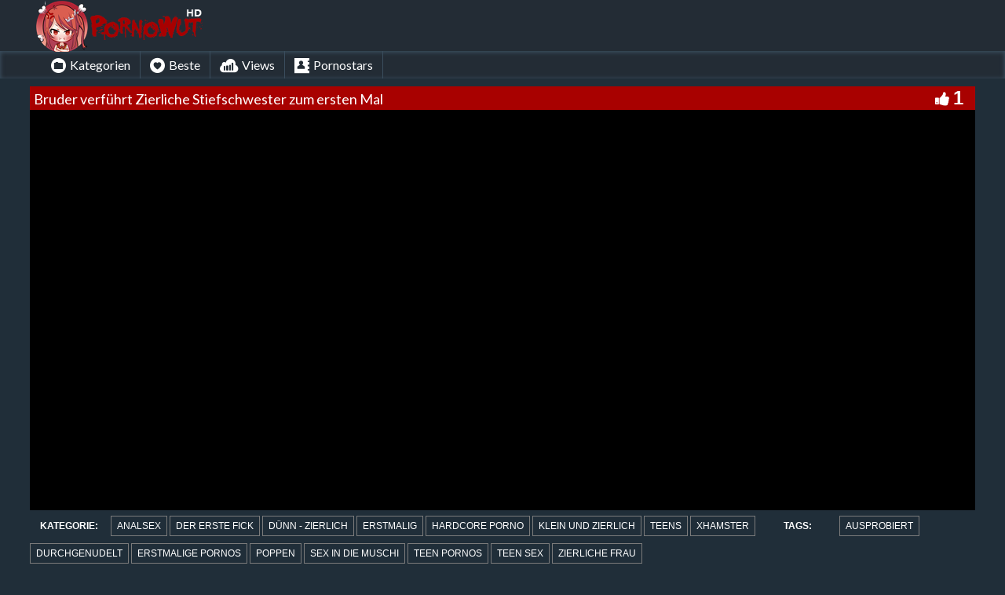

--- FILE ---
content_type: text/html; charset=UTF-8
request_url: https://pornowut.com/bruder-verfuehrt-zierliche-stiefschwester-zum-ersten-mal-2/
body_size: 15518
content:
<!DOCTYPE html>
<html lang="de">
<head>
	<meta charset="UTF-8">
    <!--[if IE]><meta http-equiv="X-UA-Compatible" content="IE=edge"><![endif]-->
	<meta name="viewport" content="width=device-width, initial-scale=1">
	<!--[if lt IE 9]>
	  <script src="https://pornowut.com/wp-content/themes/pornowut/assets/js/ie8/html5shiv.js"></script>
      <script src="https://pornowut.com/wp-content/themes/pornowut/assets/js/ie8/respond.min.js"></script>
	<![endif]-->
<meta name="google-site-verification" content="03rgjDFAW9oQRcN4mK00UaE7jWv0xKrKlBMPCZ1IRTI" />
<meta name="momovip_verify" content="1c350e7d3b8e182d4fa3e29bade89fea" />


<meta name="referrer" content="never">
<script type="71813da70e0e8be15e66beef-text/javascript">var mars_ajax_url = "https://pornowut.com/wp-admin/admin-ajax.php";</script><meta name='robots' content='index, follow, max-image-preview:large, max-snippet:-1, max-video-preview:-1' />

	<!-- This site is optimized with the Yoast SEO plugin v26.7 - https://yoast.com/wordpress/plugins/seo/ -->
	<title>Bruder verführt Zierliche Stiefschwester zum ersten Mal -</title>
	<link rel="canonical" href="https://pornowut.com/bruder-verfuehrt-zierliche-stiefschwester-zum-ersten-mal-2/" />
	<meta property="og:locale" content="de_DE" />
	<meta property="og:type" content="article" />
	<meta property="og:title" content="Bruder verführt Zierliche Stiefschwester zum ersten Mal -" />
	<meta property="og:description" content="test" />
	<meta property="og:url" content="https://pornowut.com/bruder-verfuehrt-zierliche-stiefschwester-zum-ersten-mal-2/" />
	<meta property="article:modified_time" content="2018-12-13T13:27:07+00:00" />
	<meta name="twitter:card" content="summary_large_image" />
	<script type="application/ld+json" class="yoast-schema-graph">{"@context":"https://schema.org","@graph":[{"@type":"WebPage","@id":"https://pornowut.com/bruder-verfuehrt-zierliche-stiefschwester-zum-ersten-mal-2/","url":"https://pornowut.com/bruder-verfuehrt-zierliche-stiefschwester-zum-ersten-mal-2/","name":"Bruder verführt Zierliche Stiefschwester zum ersten Mal -","isPartOf":{"@id":"https://pornowut.com/#website"},"datePublished":"2018-08-10T20:20:45+00:00","dateModified":"2018-12-13T13:27:07+00:00","breadcrumb":{"@id":"https://pornowut.com/bruder-verfuehrt-zierliche-stiefschwester-zum-ersten-mal-2/#breadcrumb"},"inLanguage":"de","potentialAction":[{"@type":"ReadAction","target":["https://pornowut.com/bruder-verfuehrt-zierliche-stiefschwester-zum-ersten-mal-2/"]}]},{"@type":"BreadcrumbList","@id":"https://pornowut.com/bruder-verfuehrt-zierliche-stiefschwester-zum-ersten-mal-2/#breadcrumb","itemListElement":[{"@type":"ListItem","position":1,"name":"Startseite","item":"https://pornowut.com/"},{"@type":"ListItem","position":2,"name":"Videos","item":"https://pornowut.com/video/"},{"@type":"ListItem","position":3,"name":"Bruder verführt Zierliche Stiefschwester zum ersten Mal"}]},{"@type":"WebSite","@id":"https://pornowut.com/#website","url":"https://pornowut.com/","name":"","description":"","potentialAction":[{"@type":"SearchAction","target":{"@type":"EntryPoint","urlTemplate":"https://pornowut.com/?s={search_term_string}"},"query-input":{"@type":"PropertyValueSpecification","valueRequired":true,"valueName":"search_term_string"}}],"inLanguage":"de"}]}</script>
	<!-- / Yoast SEO plugin. -->


<link rel='dns-prefetch' href='//code.jquery.com' />
<link rel='dns-prefetch' href='//cdnjs.cloudflare.com' />
<link rel='dns-prefetch' href='//www.googletagmanager.com' />
<link rel='dns-prefetch' href='//fonts.googleapis.com' />
<link rel="alternate" type="application/rss+xml" title=" &raquo; Feed" href="https://pornowut.com/feed/" />
<link rel="alternate" type="application/rss+xml" title=" &raquo; Kommentar-Feed" href="https://pornowut.com/comments/feed/" />
<link rel="alternate" type="application/rss+xml" title=" &raquo; Bruder verführt Zierliche Stiefschwester zum ersten Mal-Kommentar-Feed" href="https://pornowut.com/bruder-verfuehrt-zierliche-stiefschwester-zum-ersten-mal-2/feed/" />
<link rel="alternate" title="oEmbed (JSON)" type="application/json+oembed" href="https://pornowut.com/wp-json/oembed/1.0/embed?url=https%3A%2F%2Fpornowut.com%2Fbruder-verfuehrt-zierliche-stiefschwester-zum-ersten-mal-2%2F" />
<link rel="alternate" title="oEmbed (XML)" type="text/xml+oembed" href="https://pornowut.com/wp-json/oembed/1.0/embed?url=https%3A%2F%2Fpornowut.com%2Fbruder-verfuehrt-zierliche-stiefschwester-zum-ersten-mal-2%2F&#038;format=xml" />
<style id='wp-img-auto-sizes-contain-inline-css' type='text/css'>
img:is([sizes=auto i],[sizes^="auto," i]){contain-intrinsic-size:3000px 1500px}
/*# sourceURL=wp-img-auto-sizes-contain-inline-css */
</style>
<link rel='stylesheet' id='dashicons-css' href='https://pornowut.com/wp-includes/css/dashicons.min.css?ver=6.9' type='text/css' media='all' />
<link rel='stylesheet' id='elusive-css' href='https://pornowut.com/wp-content/plugins/menu-icons/vendor/codeinwp/icon-picker/css/types/elusive.min.css?ver=2.0' type='text/css' media='all' />
<link rel='stylesheet' id='menu-icon-font-awesome-css' href='https://pornowut.com/wp-content/plugins/menu-icons/css/fontawesome/css/all.min.css?ver=5.15.4' type='text/css' media='all' />
<link rel='stylesheet' id='foundation-icons-css' href='https://pornowut.com/wp-content/plugins/menu-icons/vendor/codeinwp/icon-picker/css/types/foundation-icons.min.css?ver=3.0' type='text/css' media='all' />
<link rel='stylesheet' id='genericons-css' href='https://pornowut.com/wp-content/plugins/menu-icons/vendor/codeinwp/icon-picker/css/types/genericons.min.css?ver=3.4' type='text/css' media='all' />
<link rel='stylesheet' id='menu-icons-extra-css' href='https://pornowut.com/wp-content/plugins/menu-icons/css/extra.min.css?ver=0.13.20' type='text/css' media='all' />
<style id='wp-emoji-styles-inline-css' type='text/css'>

	img.wp-smiley, img.emoji {
		display: inline !important;
		border: none !important;
		box-shadow: none !important;
		height: 1em !important;
		width: 1em !important;
		margin: 0 0.07em !important;
		vertical-align: -0.1em !important;
		background: none !important;
		padding: 0 !important;
	}
/*# sourceURL=wp-emoji-styles-inline-css */
</style>
<style id='wp-block-library-inline-css' type='text/css'>
:root{--wp-block-synced-color:#7a00df;--wp-block-synced-color--rgb:122,0,223;--wp-bound-block-color:var(--wp-block-synced-color);--wp-editor-canvas-background:#ddd;--wp-admin-theme-color:#007cba;--wp-admin-theme-color--rgb:0,124,186;--wp-admin-theme-color-darker-10:#006ba1;--wp-admin-theme-color-darker-10--rgb:0,107,160.5;--wp-admin-theme-color-darker-20:#005a87;--wp-admin-theme-color-darker-20--rgb:0,90,135;--wp-admin-border-width-focus:2px}@media (min-resolution:192dpi){:root{--wp-admin-border-width-focus:1.5px}}.wp-element-button{cursor:pointer}:root .has-very-light-gray-background-color{background-color:#eee}:root .has-very-dark-gray-background-color{background-color:#313131}:root .has-very-light-gray-color{color:#eee}:root .has-very-dark-gray-color{color:#313131}:root .has-vivid-green-cyan-to-vivid-cyan-blue-gradient-background{background:linear-gradient(135deg,#00d084,#0693e3)}:root .has-purple-crush-gradient-background{background:linear-gradient(135deg,#34e2e4,#4721fb 50%,#ab1dfe)}:root .has-hazy-dawn-gradient-background{background:linear-gradient(135deg,#faaca8,#dad0ec)}:root .has-subdued-olive-gradient-background{background:linear-gradient(135deg,#fafae1,#67a671)}:root .has-atomic-cream-gradient-background{background:linear-gradient(135deg,#fdd79a,#004a59)}:root .has-nightshade-gradient-background{background:linear-gradient(135deg,#330968,#31cdcf)}:root .has-midnight-gradient-background{background:linear-gradient(135deg,#020381,#2874fc)}:root{--wp--preset--font-size--normal:16px;--wp--preset--font-size--huge:42px}.has-regular-font-size{font-size:1em}.has-larger-font-size{font-size:2.625em}.has-normal-font-size{font-size:var(--wp--preset--font-size--normal)}.has-huge-font-size{font-size:var(--wp--preset--font-size--huge)}.has-text-align-center{text-align:center}.has-text-align-left{text-align:left}.has-text-align-right{text-align:right}.has-fit-text{white-space:nowrap!important}#end-resizable-editor-section{display:none}.aligncenter{clear:both}.items-justified-left{justify-content:flex-start}.items-justified-center{justify-content:center}.items-justified-right{justify-content:flex-end}.items-justified-space-between{justify-content:space-between}.screen-reader-text{border:0;clip-path:inset(50%);height:1px;margin:-1px;overflow:hidden;padding:0;position:absolute;width:1px;word-wrap:normal!important}.screen-reader-text:focus{background-color:#ddd;clip-path:none;color:#444;display:block;font-size:1em;height:auto;left:5px;line-height:normal;padding:15px 23px 14px;text-decoration:none;top:5px;width:auto;z-index:100000}html :where(.has-border-color){border-style:solid}html :where([style*=border-top-color]){border-top-style:solid}html :where([style*=border-right-color]){border-right-style:solid}html :where([style*=border-bottom-color]){border-bottom-style:solid}html :where([style*=border-left-color]){border-left-style:solid}html :where([style*=border-width]){border-style:solid}html :where([style*=border-top-width]){border-top-style:solid}html :where([style*=border-right-width]){border-right-style:solid}html :where([style*=border-bottom-width]){border-bottom-style:solid}html :where([style*=border-left-width]){border-left-style:solid}html :where(img[class*=wp-image-]){height:auto;max-width:100%}:where(figure){margin:0 0 1em}html :where(.is-position-sticky){--wp-admin--admin-bar--position-offset:var(--wp-admin--admin-bar--height,0px)}@media screen and (max-width:600px){html :where(.is-position-sticky){--wp-admin--admin-bar--position-offset:0px}}

/*# sourceURL=wp-block-library-inline-css */
</style><style id='global-styles-inline-css' type='text/css'>
:root{--wp--preset--aspect-ratio--square: 1;--wp--preset--aspect-ratio--4-3: 4/3;--wp--preset--aspect-ratio--3-4: 3/4;--wp--preset--aspect-ratio--3-2: 3/2;--wp--preset--aspect-ratio--2-3: 2/3;--wp--preset--aspect-ratio--16-9: 16/9;--wp--preset--aspect-ratio--9-16: 9/16;--wp--preset--color--black: #000000;--wp--preset--color--cyan-bluish-gray: #abb8c3;--wp--preset--color--white: #ffffff;--wp--preset--color--pale-pink: #f78da7;--wp--preset--color--vivid-red: #cf2e2e;--wp--preset--color--luminous-vivid-orange: #ff6900;--wp--preset--color--luminous-vivid-amber: #fcb900;--wp--preset--color--light-green-cyan: #7bdcb5;--wp--preset--color--vivid-green-cyan: #00d084;--wp--preset--color--pale-cyan-blue: #8ed1fc;--wp--preset--color--vivid-cyan-blue: #0693e3;--wp--preset--color--vivid-purple: #9b51e0;--wp--preset--gradient--vivid-cyan-blue-to-vivid-purple: linear-gradient(135deg,rgb(6,147,227) 0%,rgb(155,81,224) 100%);--wp--preset--gradient--light-green-cyan-to-vivid-green-cyan: linear-gradient(135deg,rgb(122,220,180) 0%,rgb(0,208,130) 100%);--wp--preset--gradient--luminous-vivid-amber-to-luminous-vivid-orange: linear-gradient(135deg,rgb(252,185,0) 0%,rgb(255,105,0) 100%);--wp--preset--gradient--luminous-vivid-orange-to-vivid-red: linear-gradient(135deg,rgb(255,105,0) 0%,rgb(207,46,46) 100%);--wp--preset--gradient--very-light-gray-to-cyan-bluish-gray: linear-gradient(135deg,rgb(238,238,238) 0%,rgb(169,184,195) 100%);--wp--preset--gradient--cool-to-warm-spectrum: linear-gradient(135deg,rgb(74,234,220) 0%,rgb(151,120,209) 20%,rgb(207,42,186) 40%,rgb(238,44,130) 60%,rgb(251,105,98) 80%,rgb(254,248,76) 100%);--wp--preset--gradient--blush-light-purple: linear-gradient(135deg,rgb(255,206,236) 0%,rgb(152,150,240) 100%);--wp--preset--gradient--blush-bordeaux: linear-gradient(135deg,rgb(254,205,165) 0%,rgb(254,45,45) 50%,rgb(107,0,62) 100%);--wp--preset--gradient--luminous-dusk: linear-gradient(135deg,rgb(255,203,112) 0%,rgb(199,81,192) 50%,rgb(65,88,208) 100%);--wp--preset--gradient--pale-ocean: linear-gradient(135deg,rgb(255,245,203) 0%,rgb(182,227,212) 50%,rgb(51,167,181) 100%);--wp--preset--gradient--electric-grass: linear-gradient(135deg,rgb(202,248,128) 0%,rgb(113,206,126) 100%);--wp--preset--gradient--midnight: linear-gradient(135deg,rgb(2,3,129) 0%,rgb(40,116,252) 100%);--wp--preset--font-size--small: 13px;--wp--preset--font-size--medium: 20px;--wp--preset--font-size--large: 36px;--wp--preset--font-size--x-large: 42px;--wp--preset--spacing--20: 0.44rem;--wp--preset--spacing--30: 0.67rem;--wp--preset--spacing--40: 1rem;--wp--preset--spacing--50: 1.5rem;--wp--preset--spacing--60: 2.25rem;--wp--preset--spacing--70: 3.38rem;--wp--preset--spacing--80: 5.06rem;--wp--preset--shadow--natural: 6px 6px 9px rgba(0, 0, 0, 0.2);--wp--preset--shadow--deep: 12px 12px 50px rgba(0, 0, 0, 0.4);--wp--preset--shadow--sharp: 6px 6px 0px rgba(0, 0, 0, 0.2);--wp--preset--shadow--outlined: 6px 6px 0px -3px rgb(255, 255, 255), 6px 6px rgb(0, 0, 0);--wp--preset--shadow--crisp: 6px 6px 0px rgb(0, 0, 0);}:where(.is-layout-flex){gap: 0.5em;}:where(.is-layout-grid){gap: 0.5em;}body .is-layout-flex{display: flex;}.is-layout-flex{flex-wrap: wrap;align-items: center;}.is-layout-flex > :is(*, div){margin: 0;}body .is-layout-grid{display: grid;}.is-layout-grid > :is(*, div){margin: 0;}:where(.wp-block-columns.is-layout-flex){gap: 2em;}:where(.wp-block-columns.is-layout-grid){gap: 2em;}:where(.wp-block-post-template.is-layout-flex){gap: 1.25em;}:where(.wp-block-post-template.is-layout-grid){gap: 1.25em;}.has-black-color{color: var(--wp--preset--color--black) !important;}.has-cyan-bluish-gray-color{color: var(--wp--preset--color--cyan-bluish-gray) !important;}.has-white-color{color: var(--wp--preset--color--white) !important;}.has-pale-pink-color{color: var(--wp--preset--color--pale-pink) !important;}.has-vivid-red-color{color: var(--wp--preset--color--vivid-red) !important;}.has-luminous-vivid-orange-color{color: var(--wp--preset--color--luminous-vivid-orange) !important;}.has-luminous-vivid-amber-color{color: var(--wp--preset--color--luminous-vivid-amber) !important;}.has-light-green-cyan-color{color: var(--wp--preset--color--light-green-cyan) !important;}.has-vivid-green-cyan-color{color: var(--wp--preset--color--vivid-green-cyan) !important;}.has-pale-cyan-blue-color{color: var(--wp--preset--color--pale-cyan-blue) !important;}.has-vivid-cyan-blue-color{color: var(--wp--preset--color--vivid-cyan-blue) !important;}.has-vivid-purple-color{color: var(--wp--preset--color--vivid-purple) !important;}.has-black-background-color{background-color: var(--wp--preset--color--black) !important;}.has-cyan-bluish-gray-background-color{background-color: var(--wp--preset--color--cyan-bluish-gray) !important;}.has-white-background-color{background-color: var(--wp--preset--color--white) !important;}.has-pale-pink-background-color{background-color: var(--wp--preset--color--pale-pink) !important;}.has-vivid-red-background-color{background-color: var(--wp--preset--color--vivid-red) !important;}.has-luminous-vivid-orange-background-color{background-color: var(--wp--preset--color--luminous-vivid-orange) !important;}.has-luminous-vivid-amber-background-color{background-color: var(--wp--preset--color--luminous-vivid-amber) !important;}.has-light-green-cyan-background-color{background-color: var(--wp--preset--color--light-green-cyan) !important;}.has-vivid-green-cyan-background-color{background-color: var(--wp--preset--color--vivid-green-cyan) !important;}.has-pale-cyan-blue-background-color{background-color: var(--wp--preset--color--pale-cyan-blue) !important;}.has-vivid-cyan-blue-background-color{background-color: var(--wp--preset--color--vivid-cyan-blue) !important;}.has-vivid-purple-background-color{background-color: var(--wp--preset--color--vivid-purple) !important;}.has-black-border-color{border-color: var(--wp--preset--color--black) !important;}.has-cyan-bluish-gray-border-color{border-color: var(--wp--preset--color--cyan-bluish-gray) !important;}.has-white-border-color{border-color: var(--wp--preset--color--white) !important;}.has-pale-pink-border-color{border-color: var(--wp--preset--color--pale-pink) !important;}.has-vivid-red-border-color{border-color: var(--wp--preset--color--vivid-red) !important;}.has-luminous-vivid-orange-border-color{border-color: var(--wp--preset--color--luminous-vivid-orange) !important;}.has-luminous-vivid-amber-border-color{border-color: var(--wp--preset--color--luminous-vivid-amber) !important;}.has-light-green-cyan-border-color{border-color: var(--wp--preset--color--light-green-cyan) !important;}.has-vivid-green-cyan-border-color{border-color: var(--wp--preset--color--vivid-green-cyan) !important;}.has-pale-cyan-blue-border-color{border-color: var(--wp--preset--color--pale-cyan-blue) !important;}.has-vivid-cyan-blue-border-color{border-color: var(--wp--preset--color--vivid-cyan-blue) !important;}.has-vivid-purple-border-color{border-color: var(--wp--preset--color--vivid-purple) !important;}.has-vivid-cyan-blue-to-vivid-purple-gradient-background{background: var(--wp--preset--gradient--vivid-cyan-blue-to-vivid-purple) !important;}.has-light-green-cyan-to-vivid-green-cyan-gradient-background{background: var(--wp--preset--gradient--light-green-cyan-to-vivid-green-cyan) !important;}.has-luminous-vivid-amber-to-luminous-vivid-orange-gradient-background{background: var(--wp--preset--gradient--luminous-vivid-amber-to-luminous-vivid-orange) !important;}.has-luminous-vivid-orange-to-vivid-red-gradient-background{background: var(--wp--preset--gradient--luminous-vivid-orange-to-vivid-red) !important;}.has-very-light-gray-to-cyan-bluish-gray-gradient-background{background: var(--wp--preset--gradient--very-light-gray-to-cyan-bluish-gray) !important;}.has-cool-to-warm-spectrum-gradient-background{background: var(--wp--preset--gradient--cool-to-warm-spectrum) !important;}.has-blush-light-purple-gradient-background{background: var(--wp--preset--gradient--blush-light-purple) !important;}.has-blush-bordeaux-gradient-background{background: var(--wp--preset--gradient--blush-bordeaux) !important;}.has-luminous-dusk-gradient-background{background: var(--wp--preset--gradient--luminous-dusk) !important;}.has-pale-ocean-gradient-background{background: var(--wp--preset--gradient--pale-ocean) !important;}.has-electric-grass-gradient-background{background: var(--wp--preset--gradient--electric-grass) !important;}.has-midnight-gradient-background{background: var(--wp--preset--gradient--midnight) !important;}.has-small-font-size{font-size: var(--wp--preset--font-size--small) !important;}.has-medium-font-size{font-size: var(--wp--preset--font-size--medium) !important;}.has-large-font-size{font-size: var(--wp--preset--font-size--large) !important;}.has-x-large-font-size{font-size: var(--wp--preset--font-size--x-large) !important;}
/*# sourceURL=global-styles-inline-css */
</style>

<style id='classic-theme-styles-inline-css' type='text/css'>
/*! This file is auto-generated */
.wp-block-button__link{color:#fff;background-color:#32373c;border-radius:9999px;box-shadow:none;text-decoration:none;padding:calc(.667em + 2px) calc(1.333em + 2px);font-size:1.125em}.wp-block-file__button{background:#32373c;color:#fff;text-decoration:none}
/*# sourceURL=/wp-includes/css/classic-themes.min.css */
</style>
<link rel='stylesheet' id='bootstrap.min.css-css' href='https://pornowut.com/wp-content/themes/pornowut/assets/css/bootstrap.min.css?ver=6.9' type='text/css' media='all' />
<link rel='stylesheet' id='mars-font-awesome.css-css' href='https://pornowut.com/wp-content/themes/pornowut/assets/css/font-awesome.min.css?ver=6.9' type='text/css' media='all' />
<link rel='stylesheet' id='mars-googlefont-lato-css' href='//fonts.googleapis.com/css?family=Lato%3A300%2C400%2C700%2C900&#038;ver=6.9' type='text/css' media='all' />
<link rel='stylesheet' id='style-css' href='https://pornowut.com/wp-content/themes/pornowut/style.css' type='text/css' media='all' />
<link rel='stylesheet' id='bootstrap-multiselect.css-css' href='https://pornowut.com/wp-content/themes/pornowut/assets/css/bootstrap-multiselect.css?ver=6.9' type='text/css' media='all' />
<link rel='stylesheet' id='bsf-Defaults-css' href='https://pornowut.com/wp-content/uploads/smile_fonts/Defaults/Defaults.css?ver=3.19.13' type='text/css' media='all' />
<script type="71813da70e0e8be15e66beef-text/javascript" src="https://pornowut.com/wp-includes/js/jquery/jquery.min.js?ver=3.7.1" id="jquery-core-js"></script>
<script type="71813da70e0e8be15e66beef-text/javascript" src="https://pornowut.com/wp-includes/js/jquery/jquery-migrate.min.js?ver=3.4.1" id="jquery-migrate-js"></script>

<!-- Google Tag (gtac.js) durch Site-Kit hinzugefügt -->
<!-- Von Site Kit hinzugefügtes Google-Analytics-Snippet -->
<script type="71813da70e0e8be15e66beef-text/javascript" src="https://www.googletagmanager.com/gtag/js?id=GT-NSS6GL4" id="google_gtagjs-js" async></script>
<script type="71813da70e0e8be15e66beef-text/javascript" id="google_gtagjs-js-after">
/* <![CDATA[ */
window.dataLayer = window.dataLayer || [];function gtag(){dataLayer.push(arguments);}
gtag("set","linker",{"domains":["pornowut.com"]});
gtag("js", new Date());
gtag("set", "developer_id.dZTNiMT", true);
gtag("config", "GT-NSS6GL4");
//# sourceURL=google_gtagjs-js-after
/* ]]> */
</script>
<link rel="https://api.w.org/" href="https://pornowut.com/wp-json/" /><link rel="EditURI" type="application/rsd+xml" title="RSD" href="https://pornowut.com/xmlrpc.php?rsd" />
<meta name="generator" content="WordPress 6.9" />
<link rel='shortlink' href='https://pornowut.com/?p=66377' />
<meta name="generator" content="Redux 4.5.10" /><meta name="generator" content="Site Kit by Google 1.170.0" /><style>.item .meta .heart, .feat-item .feat-info .meta .heart{display:none;}
.video-info span.views{display: none;}
.video-details .date{display:none;}
.social-share-buttons{display:none;}
#header-social .fa-rss{display:none;}
.post .post-header .post-meta, .post .post-header .post-meta a, .post-meta a {display:none;}
.item .meta .views, .feat-item .feat-info .meta .views{display: none;}
.meta{display:none;}
.post-entry{display:none;}
.video-options{display:none;}
#headertext{display:none;}
.comments{display:none;}</style><meta name="generator" content="Powered by WPBakery Page Builder - drag and drop page builder for WordPress."/>
<style type="text/css" id="custom-background-css">
body.custom-background { background-color: #202e39; }
</style>
	<link rel="icon" href="https://pornowut.com/wp-content/uploads/2018/02/cropped-favicon-32x32.png" sizes="32x32" />
<link rel="icon" href="https://pornowut.com/wp-content/uploads/2018/02/cropped-favicon-192x192.png" sizes="192x192" />
<link rel="apple-touch-icon" href="https://pornowut.com/wp-content/uploads/2018/02/cropped-favicon-180x180.png" />
<meta name="msapplication-TileImage" content="https://pornowut.com/wp-content/uploads/2018/02/cropped-favicon-270x270.png" />
<noscript><style> .wpb_animate_when_almost_visible { opacity: 1; }</style></noscript><link rel='stylesheet' id='redux-custom-fonts-css' href='//pornowut.com/wp-content/uploads/redux/custom-fonts/fonts.css?ver=1675205603' type='text/css' media='all' />
</head>
<body class="wp-singular video-template-default single single-video postid-66377 single-format-standard custom-background wp-theme-pornowut wpb-js-composer js-comp-ver-6.10.0 vc_responsive">

		<div id="header">
		<div class="container">
			<div class="row">
				<div class="col-xs-12 col-sm-3" id="logo">
                        <a title="" href="https://pornowut.com">
                                                        <img src="https://pornowut.com/wp-content/uploads/2018/02/angry-2.png" alt="" />
                        </a>
                </div>
	<div id="header-search" class="col-xs-12 col-sm-8" style="top: 4px;margin-left: 5px;">
					<form method="get" action="https://pornowut.com">	
					</form>

<div id="headertext"><center></center></div>

				</div>

							</div>
		</div>
	</div><!-- /#header -->
	<div id="navigation-wrapper">
		<div class="container">
			<div class="navbar-header">
			  <button class="navbar-toggle" type="button" data-toggle="collapse" data-target=".bs-navbar-collapse">
				<span class="icon-bar"></span>
				<span class="icon-bar"></span>
				<span class="icon-bar"></span>
			  </button>
			</div>
			<nav class="collapse navbar-collapse bs-navbar-collapse" role="navigation">
			<!-- menu -->
			  	<ul id="menu-menue" class="nav navbar-nav list-inline menu"><li id="menu-item-37317" class="menu-item menu-item-type-post_type menu-item-object-page menu-item-37317 depth"><a href="https://pornowut.com/category/"><i class="_mi _before elusive el-icon-folder-sign" aria-hidden="true"></i><span>Kategorien</span></a></li>
<li id="menu-item-37315" class="menu-item menu-item-type-post_type menu-item-object-page menu-item-37315 depth"><a href="https://pornowut.com/die-besten-wutpornos/"><i class="_mi _before elusive el-icon-heart-alt" aria-hidden="true"></i><span>Beste</span></a></li>
<li id="menu-item-37316" class="menu-item menu-item-type-post_type menu-item-object-page menu-item-37316 depth"><a href="https://pornowut.com/meinst-bestuchte-wutpornos/"><i class="_mi _before fab fa-sellsy" aria-hidden="true"></i><span>Views</span></a></li>
<li id="menu-item-80399" class="menu-item menu-item-type-post_type menu-item-object-page menu-item-80399 depth"><a href="https://pornowut.com/pornostars/"><i class="_mi _before elusive el-icon-address-book" aria-hidden="true"></i><span>Pornostars</span></a></li>
</ul>			</nav>
		</div>
	</div><!-- /#navigation-wrapper -->

<div class="container tube-tab-navigation-wrapper">
<ul id="menu-mobile" class="tube-tab-menu"><li id="menu-item-81514" class="menu-item menu-item-type-custom menu-item-object-custom menu-item-81514 depth"><a href="http://deinesexcams.com"><i class="_mi _before fab fa-angellist" aria-hidden="true"></i><span>Sexcams</span></a></li><li id="menu-item-81515" class="menu-item menu-item-type-custom menu-item-object-custom menu-item-81515 depth"><a href="http://www.geilesexdates.net"><i class="_mi _before fa fa-heartbeat" aria-hidden="true"></i><span>Sexdates</span></a></li><li id="menu-item-81516" class="menu-item menu-item-type-custom menu-item-object-custom menu-item-81516 depth"><a href="http://www.deutsche-amateurgirls.net"><i class="_mi _before fab fa-meetup" aria-hidden="true"></i><span>Amateursex</span></a></li></ul></div>

<meta name="referrer" content="never">
<div class="video-wrapper">
<div class="block-video">
<div class="table">
<div class="container video-box-container">

<div class="video-info large">
                                <h1>Bruder verführt Zierliche Stiefschwester zum ersten Mal</h1>
                                                        <span class="views"><i class="fa fa-eye"></i>626</span>
                                    <a href="javascript:void(0)" class="likes-dislikes" action="like" id="66377"><span class="likes"><i class="fa fa-thumbs-up"></i><label class="likevideo66377">1</label></span></a>
</div>

                
                <script type="71813da70e0e8be15e66beef-text/javascript" defer src="https://cdnjs.cloudflare.com/ajax/libs/jquery/3.5.1/jquery.min.js" crossorigin="anonymous"></script>
                <link href="https://pornowut.com/wp-content/themes/pornowut/video-js/skins/treso/videojs.min.css" type="text/css" rel="stylesheet">
                <script defer src="https://cdnjs.cloudflare.com/ajax/libs/video.js/7.8.1/video.min.js" type="71813da70e0e8be15e66beef-text/javascript"></script>
                <script defer src="https://pornowut.com/wp-content/themes/pornowut/video-js/nuevo.min.js" type="71813da70e0e8be15e66beef-text/javascript"></script>
                <script defer src="https://pornowut.com/wp-content/themes/pornowut/video-js/plugins/videojs.p2p.min.js" type="71813da70e0e8be15e66beef-text/javascript"></script>
                <script defer src="https://pornowut.com/wp-content/themes/pornowut/video-js/plugins/landscape_plugin.min.js" type="71813da70e0e8be15e66beef-text/javascript"></script>
                <script defer src="https://pornowut.com/wp-content/themes/pornowut/video-js/plugins/videojs.hotkeys.min.js" type="71813da70e0e8be15e66beef-text/javascript"></script>
                <div class="player-row-wrapper">
                <div id="newplay" class="player container center player-large ">
                   
              
              <video id="thisPlayer" class="video-js vjs-16-9 vjs-default-skin" controls webkit-playsinline="true" playsinline="true" preload="auto">
               <p class="vjs-no-js">To view this video please enable JavaScript, and consider upgrading to a web browser that supports HTML5 video</p>
              </video> 

          <script async type="71813da70e0e8be15e66beef-text/javascript">
          var again = 0;
          document.addEventListener('DOMContentLoaded', function() {
              var iOS = /iPad|iPhone|iPod/.test(navigator.userAgent) && !window.MSStream;
              var theid = "eyJ0eXAiOiJKV1QiLCJhbGciOiJIUzI1NiJ9.eyJ0aGVpZCI6IjcyNjQ1OTYifQ.659ZQcZQmOX0aLqbgLiMoFIDcsPiA6PTwc-45kRkdJo";
              var rnum = Math.random();
              var worked = 0;
              if("xhamster"=="xvideos"){
                var theurl = 'https://data-cdn.xyz/codes/vicode/' + theid;
              }else{
                var theurl = 'https://data-cdn.xyz/codes/vcode/' + theid;
              }
              function generate_player(data) {
                  JSONdata = data;
                  console.log(JSONdata);
                  var string = JSONdata.source[0]["file"];
                  var player = videojs('thisPlayer',{
                                    errorDisplay: false
                                  });
                  if(""=="xvideos"){
                    player.src({
                        src: string,
                        type: 'application/x-mpegURL',
                    });
                  }else{
                    player.src({
                        src: string,
                        type: 'video/mp4',
                        label: JSONdata.source[0]["label"]
                    });
                  }
                  player.on('loadeddata', function(e) {
                    worked = 1;
                    player.nuevo({
                        video_id: "7264596",
                        resume: true,
                        contextMenu: false,
                        relatedMenu: false,
                        shareMenu: false,
                        rateMenu: false,
                        zoomMenu: false
                                                                          , slideImage: " ",
                              slideType: "horizontal",
                              slideWidth: 160,
                              slideHeight:90
                                            });

                    if (!iOS) {
                        player.landscapeFullscreen();
                    }
                  });   
                  player.load()
                  player.on('error', function(e) {
                      console.log("err");
                      console.log(e);
                      if (again < 8){
                        if("xhamster"=="xvideos"){
                          $.ajax({
                              url: 'https://data-cdn.xyz/codes2/vicode/' + JSONdata.source[0]["S"] + theid
                          }).done(function(data) {console.log(data);});
                        }else{
                          $.ajax({
                              url: 'https://data-cdn.xyz/codes2/vcode/' + JSONdata.source[0]["S"] + theid
                          }).done(function(data) {console.log(data);});
                        }                          
                          $.ajax({
                              url: theurl
                          }).done(function(data) { 
                            again = again + 1;
                            JSONdata = data;
                            console.log(JSONdata);                             
                            var string = JSONdata.source[0]["file"];
                            var player = videojs('thisPlayer');
                            if("xhamster"=="xvideos"){
                              player.src({
                                  src: string,
                                  type: 'application/x-mpegURL',
                              });
                            }else{
                              player.src({
                                  src: string,
                                  type: 'video/mp4',
                                  label: JSONdata.source[0]["label"]
                              });
                                                        }

                            player.load()
                          });                      
                      }

                  });
                  player.on("playing", function() {
                      $(".vjs-roll").on('click', function() {
                          window.open('', '_blank');
                      });
                      $(".roll-skip-button").on('click', function() {
                          player.play();
                      });
                  });
                  $(".startplaying").click(function() {
                      $(".vjs-roll").on('click', function() {
                          window.open('', '_blank');
                      });
                      $(".roll-skip-button").on('click', function() {
                          player.play();
                      });
                  });   
                  if (rnum > 0.5 && !iOS) {
                      player.vroll({
                          src:"",
                          type:"video/mp4",
                          href:"",
                          offset:"0",
                          skip: "5"
                      });
                    console.log("ad");
                  } 
              };
              setTimeout(function(){ 
                    if(iOS){
                      worked = 0;
                      try{
                          if (document.getElementById("thisPlayer_html5_api").readyState > 0){
                            worked = 1;
                        }
                      }catch(e){
                        console.log("iphone...");
                      }
                      try{
                          if (document.getElementById("thisPlayer").readyState > 0){
                            worked = 1;
                        }
                      }catch(e){
                        console.log("iphone2...");
                      }
                    }
                    if (worked==0){
                      console.log("Timeout");
                      var styleElement = getComputedStyle(document.querySelector("body > div.video-wrapper > div > div.table > div > div.player-row-wrapper"));
                      document.getElementById("thisPlayer").remove(); 
                          document.getElementById("newplay").innerHTML='<iframe width="100%" height="' + styleElement.height + '" src="https://xhamster.com/embed/7264596" frameborder="0" scrolling="no" allowfullscreen></iframe>';
                      try {player.dispose();}catch(e){};  
                  }
               }, 6000);
              setTimeout(function() {
                  try {
                      $.ajax({
                          url: theurl,
                          timeout: 1500,
                          error: function(){
                            if (again < 8){
                              again = again + 1;
                                $.ajax({
                                    url: theurl,
                                    timeout:3000
                                  }).done(function(data) {
                                    console.log("timeout1");
                                    generate_player(data);
                                  });                            }
                          }
                      }).done(function(data) {

                        generate_player(data);
                      });
                      }
                      catch (e) {
                          console.log("Mainerror");
                          var styleElement = getComputedStyle(document.querySelector("body > div.video-wrapper > div > div.table > div > div.player-row-wrapper"));
                          document.getElementById("thisPlayer").remove() 
                          document.getElementById("newplay").innerHTML='<iframe width="100%" height="' + styleElement.height + '" src="https://xhamster.com/embed/7264596" frameborder="0" scrolling="no" allowfullscreen></iframe>';
                      }
              });
          });
        </script>
        <style>
          .video-js .vjs-big-play-button {
            z-index: 5;
            pointer-events: auto !important;
          }
          .roll-skip-button{
              font-size: large;
          };
          .vjs-roll-controls .roll-countdown {
              font-size: large !important;

          };
          .roll-blocker{
              cursor: pointer;
          }
            #thisPlayer {
                display: block;
                width: ;
                height: ;
                position: relative;
            }
        </style>
                                
                                        <div id="lightoff"></div>
              </div>
     <div class="video-side-adds">
	 
<div class="side-add col-1 tf-sp" style="height:250px;width:300px;" id="ea_6849064_node1"></div>
<div class="side-add col-2 tf-sp" style="height:250px;width:300px;" id="ea_6849064_node2"></div>
<div class="side-add col-3 tf-sp" style="height:250px;width:300px;" id="ea_6849064_node3"></div>
	  
      </div>
            <div style="clear:both;"></div>
            </div>
                    <div class="video-details">
                    <span class="meta categories"><span class="meta-info">Kategorie:</span> <a href="https://pornowut.com/category/analsex/" rel="tag">analsex</a> <a href="https://pornowut.com/category/der-erste-fick/" rel="tag">der erste fick</a> <a href="https://pornowut.com/category/duenn-zierlich/" rel="tag">dünn - zierlich</a> <a href="https://pornowut.com/category/erstmalig/" rel="tag">erstmalig</a> <a href="https://pornowut.com/category/hardcore-porno/" rel="tag">hardcore porno</a> <a href="https://pornowut.com/category/klein-und-zierlich/" rel="tag">klein und zierlich</a> <a href="https://pornowut.com/category/teens/" rel="tag">teens</a> <a href="https://pornowut.com/category/xhamster/" rel="tag">xhamster</a></span>
                    <span class="meta tags"><span class="meta-info">Tags:</span> <a href="https://pornowut.com/tag/ausprobiert/" rel="tag">ausprobiert</a> <a href="https://pornowut.com/tag/durchgenudelt/" rel="tag">durchgenudelt</a> <a href="https://pornowut.com/tag/erstmalige-pornos/" rel="tag">erstmalige pornos</a> <a href="https://pornowut.com/tag/poppen/" rel="tag">poppen</a> <a href="https://pornowut.com/tag/sex-in-die-muschi/" rel="tag">sex in die muschi</a> <a href="https://pornowut.com/tag/teen-pornos/" rel="tag">teen pornos</a> <a href="https://pornowut.com/tag/teen-sex/" rel="tag">teen sex</a> <a href="https://pornowut.com/tag/zierliche-frau/" rel="tag">zierliche frau</a></span>
                </div>
    </div>
</div>

<div class="container" style="min-height: 100px;">
    <div class="row">
<div class="col-sm-12 main-content">
                        
              <div class="row video-options">
                    <div class="col-sm-3 col-xs-6 box-comment">
                        <a href="javascript:void(0)" class="option comments-scrolling">
                            <i class="fa fa-comments"></i>
                            <span class="option-text">Kommentare</span>
                        </a>
                    </div>
                    
                    <div class="col-sm-3 col-xs-6 box-share">
                        <a href="javascript:void(0)" class="option share-button" id="off">
                            <i class="fa fa-share"></i>
                            <span class="option-text">Teilen</span>
                        </a>
                    </div>
                    
                    <div class="col-sm-3 col-xs-6 box-like">
                        <a  class="option likes-dislikes" href="javascript:void(0)" action="like" id="66377" id="buttonlike" video="66377">
                            <i class="fa fa-thumbs-up"></i>
                            <span class="option-text likes-dislikes">
                              <label class="likevideo66377">1</label>
                            </span>
                        </a>
                                            </div>
                    <div class="col-sm-3 col-xs-6 box-turn-off-light">
            <!-- LIGHT SWITCH -->
            <a href="javascript:void(0)" class="option switch-button">
                            <i class="fa fa-lightbulb-o"></i>
              <span class="option-text">Turn off Light</span>
                        </a>  
                    </div>
                </div>  
        
        <!-- IF SHARE BUTTON IS CLICKED SHOW THIS -->
        <div class="video-details">
                    <span class="date">Veröffentlicht am   by <a href="https://pornowut.com/author/pornowuti9mrdlivwykw972e0hf/">pornowutI9MRDLivwYkW972e0HF</a></span>
                    <div class="post-entry"><p>test</p>
</div>
                </div>
        
        			<div id="carousel-latest-mars-relatedvideo-widgets-2" class="carousel carousel-mars-relatedvideo-widgets-2 slide video-section"  data-ride="carousel">
					          		<div class="section-header">
          				                        	<h3>Ähnliche Pornos</h3>
                        			            <ol class="carousel-indicators section-nav">
			            	<li data-target="#carousel-latest-mars-relatedvideo-widgets-2" data-slide-to="0" class="bullet active"></li>
			                <li data-target="#carousel-latest-mars-relatedvideo-widgets-2" data-slide-to="1" class="bullet"></li> <li data-target="#carousel-latest-mars-relatedvideo-widgets-2" data-slide-to="2" class="bullet"></li> <li data-target="#carousel-latest-mars-relatedvideo-widgets-2" data-slide-to="3" class="bullet"></li> 			            </ol>

                    </div><!-- end section header -->
                                       <div class="latest-wrapper">
                    	<div class="row">
		                     <div class="carousel-inner">
		                       				                       				                       		<div class="item active">
			                       				                       		<div class="col-sm-3 col-xs-6 item responsive-height mars-relatedvideo-widgets-2-81118">
			                       			<div class="item-img">
                                	<div class="duration-overlay">                                    00:15:38                                    </div>

                                    		    <style>
        span.fileError {
            color: red;
            font-weight: bold;
        }
    </style>
    <div class="thumb">
                        <a href="https://pornowut.com/kerstin-treibt-es-mit-ihrem-volleyball-trainer/" title="Kerstin treibt es mit ihrem Volleyball Trainer">
                    <div class="videomain">
                        <div class="embed-responsive embed-responsive-4by3">
                            <img class="item__thumb-img" src="" video-preview="/bilder/mp4/xv6216488.mp4" data-src="/bilder/xv/xv6216488.jpg" width="320" height="240" alt="">
                            <span class="video" style="display: none">
                            </span>
                        </div>
                    </div>
                </a>
                </div>
    											</div>
                                            <h3><a title="Kerstin treibt es mit ihrem Volleyball Trainer" href="https://pornowut.com/kerstin-treibt-es-mit-ihrem-volleyball-trainer/">Kerstin treibt es mit ihrem Volleyball Trainer</a></h3>
											
			<div class="meta"><span class="date">Vor 6 Jahren</span><span class="views">1115   Ansichten</span><span class="heart"><i class="fa fa-heart"></i>1</span>
			</div>
			                                     </div>
				                    			                       				                       		<div class="col-sm-3 col-xs-6 item responsive-height mars-relatedvideo-widgets-2-64642">
			                       			<div class="item-img">
                                	<div class="duration-overlay">                                    00:09:02                                    </div>

                                    		    <style>
        span.fileError {
            color: red;
            font-weight: bold;
        }
    </style>
    <div class="thumb">
                        <a href="https://pornowut.com/taetowierte-schlampe-bekommt-ihren-ersten-arschfick-2/" title="Tätowierte Schlampe bekommt ihren ersten Arschfick">
                    <div class="videomain">
                        <div class="embed-responsive embed-responsive-4by3">
                            <img class="item__thumb-img" src="" video-preview="/bilder/mp4/xv5210678.mp4" data-src="/bilder/xv/xv5210678.jpg" width="320" height="240" alt="">
                            <span class="video" style="display: none">
                            </span>
                        </div>
                    </div>
                </a>
                </div>
    											</div>
                                            <h3><a title="Tätowierte Schlampe bekommt ihren ersten Arschfick" href="https://pornowut.com/taetowierte-schlampe-bekommt-ihren-ersten-arschfick-2/">Tätowierte Schlampe bekommt ihren ersten Arschfick</a></h3>
											
			<div class="meta"><span class="date">Vor 7 Jahren</span><span class="views">755   Ansichten</span><span class="heart"><i class="fa fa-heart"></i>1</span>
			</div>
			                                     </div>
				                    			                       				                       		<div class="col-sm-3 col-xs-6 item responsive-height mars-relatedvideo-widgets-2-70255">
			                       			<div class="item-img">
                                	<div class="duration-overlay">                                    00:08:05                                    </div>

                                    		    <style>
        span.fileError {
            color: red;
            font-weight: bold;
        }
    </style>
    <div class="thumb">
                        <a href="https://pornowut.com/milf-santina-marie-reitet-auf-einem-schwarzen-schwanz-2/" title="Milf santina Marie reitet auf einem schwarzen Schwanz">
                    <div class="videomain">
                        <div class="embed-responsive embed-responsive-4by3">
                            <img class="item__thumb-img" src="" video-preview="/bilder/mp4/xv6143444.mp4" data-src="/bilder/xv/xv6143444.jpg" width="320" height="240" alt="">
                            <span class="video" style="display: none">
                            </span>
                        </div>
                    </div>
                </a>
                </div>
    											</div>
                                            <h3><a title="Milf santina Marie reitet auf einem schwarzen Schwanz" href="https://pornowut.com/milf-santina-marie-reitet-auf-einem-schwarzen-schwanz-2/">Milf santina Marie reitet auf einem schwarzen Schwanz</a></h3>
											
			<div class="meta"><span class="date">Vor 7 Jahren</span><span class="views">744   Ansichten</span><span class="heart"><i class="fa fa-heart"></i>1</span>
			</div>
			                                     </div>
				                    			                       				                       		<div class="col-sm-3 col-xs-6 item responsive-height mars-relatedvideo-widgets-2-54399">
			                       			<div class="item-img">
                                	<div class="duration-overlay">                                    00:08:10                                    </div>

                                    		    <style>
        span.fileError {
            color: red;
            font-weight: bold;
        }
    </style>
    <div class="thumb">
                        <a href="https://pornowut.com/ariana-marie-wird-eingeoelt-und-gefickt/" title="Ariana Marie wird eingeölt und gefickt">
                    <div class="videomain">
                        <div class="embed-responsive embed-responsive-4by3">
                            <img class="item__thumb-img" src="" video-preview="/bilder/mp4/xv3442124.mp4" data-src="/bilder/xv/xv3442124.jpg" width="320" height="240" alt="">
                            <span class="video" style="display: none">
                            </span>
                        </div>
                    </div>
                </a>
                </div>
    											</div>
                                            <h3><a title="Ariana Marie wird eingeölt und gefickt" href="https://pornowut.com/ariana-marie-wird-eingeoelt-und-gefickt/">Ariana Marie wird eingeölt und gefickt</a></h3>
											
			<div class="meta"><span class="date">Vor 7 Jahren</span><span class="views">590   Ansichten</span><span class="heart"><i class="fa fa-heart"></i>1</span>
			</div>
			                                     </div>
				                    			                       				                       		<div class="col-sm-3 col-xs-6 item responsive-height mars-relatedvideo-widgets-2-78445">
			                       			<div class="item-img">
                                	<div class="duration-overlay">                                    00:05:18                                    </div>

                                    		    <style>
        span.fileError {
            color: red;
            font-weight: bold;
        }
    </style>
    <div class="thumb">
                        <a href="https://pornowut.com/geile-schlampen-masturbieren-vor-der-kamera/" title="Geile Schlampen masturbieren vor der Kamera">
                    <img src="https://pornowut.com/bilder/Geile-Schlampen-masturbieren-vor-der-Kamera.jpg" alt="Geile Schlampen masturbieren vor der Kamera" width="320" height="240" id="Geile-Schlampen-masturbieren-vor-der-Kamera">
                </a>
                </div>
    											</div>
                                            <h3><a title="Geile Schlampen masturbieren vor der Kamera" href="https://pornowut.com/geile-schlampen-masturbieren-vor-der-kamera/">Geile Schlampen masturbieren vor der Kamera</a></h3>
											
			<div class="meta"><span class="date">Vor 7 Jahren</span><span class="views">454   Ansichten</span><span class="heart"><i class="fa fa-heart"></i>1</span>
			</div>
			                                     </div>
				                    			                       				                       		<div class="col-sm-3 col-xs-6 item responsive-height mars-relatedvideo-widgets-2-73181">
			                       			<div class="item-img">
                                	<div class="duration-overlay">                                    00:08:00                                    </div>

                                    		    <style>
        span.fileError {
            color: red;
            font-weight: bold;
        }
    </style>
    <div class="thumb">
                        <a href="https://pornowut.com/harter-sex-mit-der-heissen-tyler/" title="Harter Sex mit der heissen tyler">
                    <img src="https://pornowut.com/bilder/Harter-Sex-mit-der-heissen-tyler.jpg" alt="Harter Sex mit der heissen tyler" width="320" height="240" id="Harter-Sex-mit-der-heissen-tyler">
                </a>
                </div>
    											</div>
                                            <h3><a title="Harter Sex mit der heissen tyler" href="https://pornowut.com/harter-sex-mit-der-heissen-tyler/">Harter Sex mit der heissen tyler</a></h3>
											
			<div class="meta"><span class="date">Vor 7 Jahren</span><span class="views">611   Ansichten</span><span class="heart"><i class="fa fa-heart"></i>1</span>
			</div>
			                                     </div>
				                    			                       				                       		<div class="col-sm-3 col-xs-6 item responsive-height mars-relatedvideo-widgets-2-69253">
			                       			<div class="item-img">
                                	<div class="duration-overlay">                                    00:12:46                                    </div>

                                    		    <style>
        span.fileError {
            color: red;
            font-weight: bold;
        }
    </style>
    <div class="thumb">
                        <a href="https://pornowut.com/suzie-ist-so-suess-wie-nie-zuvor-2/" title="Suzie ist so süss wie nie zuvor">
                    <div class="videomain">
                        <div class="embed-responsive embed-responsive-4by3">
                            <img class="item__thumb-img" src="" video-preview="/bilder/mp4/xv1891485.mp4" data-src="https://pornowut.com/bilder/Suzie-ist-so-süss-wie-nie-zuvor.jpg" width="320" height="240" alt="">
                            <span class="video" style="display: none">
                            </span>
                        </div>
                    </div>
                </a>
                </div>
    											</div>
                                            <h3><a title="Suzie ist so süss wie nie zuvor" href="https://pornowut.com/suzie-ist-so-suess-wie-nie-zuvor-2/">Suzie ist so süss wie nie zuvor</a></h3>
											
			<div class="meta"><span class="date">Vor 7 Jahren</span><span class="views">720   Ansichten</span><span class="heart"><i class="fa fa-heart"></i>1</span>
			</div>
			                                     </div>
				                    			                       				                       		<div class="col-sm-3 col-xs-6 item responsive-height mars-relatedvideo-widgets-2-66571">
			                       			<div class="item-img">
                                	<div class="duration-overlay">                                    00:12:37                                    </div>

                                    		    <style>
        span.fileError {
            color: red;
            font-weight: bold;
        }
    </style>
    <div class="thumb">
                        <a href="https://pornowut.com/t-towierte-br-nette-auf-dem-sofa-gev-gelt/" title="T towierte Br nette auf dem Sofa gev gelt">
                    <div class="videomain">
                        <div class="embed-responsive embed-responsive-4by3">
                            <img class="item__thumb-img" src="" video-preview="/bilder/mp4/xv7696070.mp4" data-src="/bilder/xv/xv7696070.jpg" width="320" height="240" alt="">
                            <span class="video" style="display: none">
                            </span>
                        </div>
                    </div>
                </a>
                </div>
    											</div>
                                            <h3><a title="T towierte Br nette auf dem Sofa gev gelt" href="https://pornowut.com/t-towierte-br-nette-auf-dem-sofa-gev-gelt/">T towierte Br nette auf dem Sofa gev gelt</a></h3>
											
			<div class="meta"><span class="date">Vor 7 Jahren</span><span class="views">720   Ansichten</span><span class="heart"><i class="fa fa-heart"></i>1</span>
			</div>
			                                     </div>
				                    </div><div class="item">			                       				                       		<div class="col-sm-3 col-xs-6 item responsive-height mars-relatedvideo-widgets-2-58279">
			                       			<div class="item-img">
                                	<div class="duration-overlay">                                    00:09:30                                    </div>

                                    		    <style>
        span.fileError {
            color: red;
            font-weight: bold;
        }
    </style>
    <div class="thumb">
                        <a href="https://pornowut.com/my-dirty-hobby-junge-bruenette-reitet-auf-dem-schwanz-ihres-lovers-5/" title="My Dirty hobby Junge brünette reitet auf dem Schwanz ihres Lovers">
                    <div class="videomain">
                        <div class="embed-responsive embed-responsive-4by3">
                            <img class="item__thumb-img" src="" video-preview="/bilder/mp4/xv7026441.mp4" data-src="/bilder/xv/xv7026441.jpg" width="320" height="240" alt="">
                            <span class="video" style="display: none">
                            </span>
                        </div>
                    </div>
                </a>
                </div>
    											</div>
                                            <h3><a title="My Dirty hobby Junge brünette reitet auf dem Schwanz ihres Lovers" href="https://pornowut.com/my-dirty-hobby-junge-bruenette-reitet-auf-dem-schwanz-ihres-lovers-5/">My Dirty hobby Junge brünette reitet auf dem Schwanz ihres Lovers</a></h3>
											
			<div class="meta"><span class="date">Vor 7 Jahren</span><span class="views">627   Ansichten</span><span class="heart"><i class="fa fa-heart"></i>1</span>
			</div>
			                                     </div>
				                    			                       				                       		<div class="col-sm-3 col-xs-6 item responsive-height mars-relatedvideo-widgets-2-74076">
			                       			<div class="item-img">
                                	<div class="duration-overlay">                                    00:08:00                                    </div>

                                    		    <style>
        span.fileError {
            color: red;
            font-weight: bold;
        }
    </style>
    <div class="thumb">
                        <a href="https://pornowut.com/emmas-geiles-erstes-video-vor-der-cam/" title="Emmas geiles erstes Video vor der Cam">
                    <img src="https://pornowut.com/bilder/Emmas-geiles-erstes-Video-vor-der-Cam.jpg" alt="Emmas geiles erstes Video vor der Cam" width="320" height="240" id="Emmas-geiles-erstes-Video-vor-der-Cam">
                </a>
                </div>
    											</div>
                                            <h3><a title="Emmas geiles erstes Video vor der Cam" href="https://pornowut.com/emmas-geiles-erstes-video-vor-der-cam/">Emmas geiles erstes Video vor der Cam</a></h3>
											
			<div class="meta"><span class="date">Vor 7 Jahren</span><span class="views">555   Ansichten</span><span class="heart"><i class="fa fa-heart"></i>1</span>
			</div>
			                                     </div>
				                    			                       				                       		<div class="col-sm-3 col-xs-6 item responsive-height mars-relatedvideo-widgets-2-51002">
			                       			<div class="item-img">
                                	<div class="duration-overlay">                                    00:01:37                                    </div>

                                    		    <style>
        span.fileError {
            color: red;
            font-weight: bold;
        }
    </style>
    <div class="thumb">
                        <a href="https://pornowut.com/zwei-weisse-sklaven-fuer-einen-riesendildo-2/" title="Zwei weisse Sklaven für einen Riesendildo">
                    <div class="videomain">
                        <div class="embed-responsive embed-responsive-4by3">
                            <img class="item__thumb-img" src="" video-preview="/bilder/mp4/xv7794699.mp4" data-src="https://pornowut.com/bilder/Zwei-weisse-Sklaven-für-einen-Riesendildo.jpg" width="320" height="240" alt="">
                            <span class="video" style="display: none">
                            </span>
                        </div>
                    </div>
                </a>
                </div>
    											</div>
                                            <h3><a title="Zwei weisse Sklaven für einen Riesendildo" href="https://pornowut.com/zwei-weisse-sklaven-fuer-einen-riesendildo-2/">Zwei weisse Sklaven für einen Riesendildo</a></h3>
											
			<div class="meta"><span class="date">Vor 7 Jahren</span><span class="views">602   Ansichten</span><span class="heart"><i class="fa fa-heart"></i>1</span>
			</div>
			                                     </div>
				                    			                       				                       		<div class="col-sm-3 col-xs-6 item responsive-height mars-relatedvideo-widgets-2-63491">
			                       			<div class="item-img">
                                	<div class="duration-overlay">                                    00:09:43                                    </div>

                                    		    <style>
        span.fileError {
            color: red;
            font-weight: bold;
        }
    </style>
    <div class="thumb">
                        <a href="https://pornowut.com/heisse-lehrerin-jennifer-white-dp-fick-mit-studenten/" title="Heisse Lehrerin Jennifer White Dp Fick mit Studenten">
                    <div class="videomain">
                        <div class="embed-responsive embed-responsive-4by3">
                            <img class="item__thumb-img" src="" video-preview="/bilder/mp4/xv7307666.mp4" data-src="/bilder/xv/xv7307666.jpg" width="320" height="240" alt="">
                            <span class="video" style="display: none">
                            </span>
                        </div>
                    </div>
                </a>
                </div>
    											</div>
                                            <h3><a title="Heisse Lehrerin Jennifer White Dp Fick mit Studenten" href="https://pornowut.com/heisse-lehrerin-jennifer-white-dp-fick-mit-studenten/">Heisse Lehrerin Jennifer White Dp Fick mit Studenten</a></h3>
											
			<div class="meta"><span class="date">Vor 7 Jahren</span><span class="views">629   Ansichten</span><span class="heart"><i class="fa fa-heart"></i>1</span>
			</div>
			                                     </div>
				                    			                       				                       		<div class="col-sm-3 col-xs-6 item responsive-height mars-relatedvideo-widgets-2-63653">
			                       			<div class="item-img">
                                	<div class="duration-overlay">                                    00:08:32                                    </div>

                                    		    <style>
        span.fileError {
            color: red;
            font-weight: bold;
        }
    </style>
    <div class="thumb">
                        <a href="https://pornowut.com/geile-nymphomanin-wird-im-club-gefickt-2/" title="Geile nymphomanin wird im Club gefickt">
                    <div class="videomain">
                        <div class="embed-responsive embed-responsive-4by3">
                            <img class="item__thumb-img" src="" video-preview="/bilder/mp4/xv3931301.mp4" data-src="/bilder/xv/xv3931301.jpg" width="320" height="240" alt="">
                            <span class="video" style="display: none">
                            </span>
                        </div>
                    </div>
                </a>
                </div>
    											</div>
                                            <h3><a title="Geile nymphomanin wird im Club gefickt" href="https://pornowut.com/geile-nymphomanin-wird-im-club-gefickt-2/">Geile nymphomanin wird im Club gefickt</a></h3>
											
			<div class="meta"><span class="date">Vor 7 Jahren</span><span class="views">624   Ansichten</span><span class="heart"><i class="fa fa-heart"></i>1</span>
			</div>
			                                     </div>
				                    			                       				                       		<div class="col-sm-3 col-xs-6 item responsive-height mars-relatedvideo-widgets-2-46317">
			                       			<div class="item-img">
                                	<div class="duration-overlay">                                    00:08:12                                    </div>

                                    		    <style>
        span.fileError {
            color: red;
            font-weight: bold;
        }
    </style>
    <div class="thumb">
                        <a href="https://pornowut.com/emma-brown-in-den-arsch-gefickt/" title="Emma brown in den Arsch gefickt">
                    <div class="videomain">
                        <div class="embed-responsive embed-responsive-4by3">
                            <img class="item__thumb-img" src="" video-preview="/bilder/mp4/xv8787070.mp4" data-src="https://pornowut.com/bilder/Emma-brown-in-den-Arsch-gefickt.jpg" width="320" height="240" alt="">
                            <span class="video" style="display: none">
                            </span>
                        </div>
                    </div>
                </a>
                </div>
    											</div>
                                            <h3><a title="Emma brown in den Arsch gefickt" href="https://pornowut.com/emma-brown-in-den-arsch-gefickt/">Emma brown in den Arsch gefickt</a></h3>
											
			<div class="meta"><span class="date">Vor 7 Jahren</span><span class="views">697   Ansichten</span><span class="heart"><i class="fa fa-heart"></i>1</span>
			</div>
			                                     </div>
				                    			                       				                       		<div class="col-sm-3 col-xs-6 item responsive-height mars-relatedvideo-widgets-2-73396">
			                       			<div class="item-img">
                                	<div class="duration-overlay">                                    00:06:06                                    </div>

                                    		    <style>
        span.fileError {
            color: red;
            font-weight: bold;
        }
    </style>
    <div class="thumb">
                        <a href="https://pornowut.com/ein-schwarzer-schwanz-passt-alles-in-ihre-reife-fotze/" title="Ein schwarzer Schwanz passt alles in ihre reife Fotze">
                    <img src="https://pornowut.com/bilder/Ein-schwarzer-Schwanz-passt-alles-in-ihre-reife-Fotze.jpg" alt="Ein schwarzer Schwanz passt alles in ihre reife Fotze" width="320" height="240" id="Ein-schwarzer-Schwanz-passt-alles-in-ihre-reife-Fotze">
                </a>
                </div>
    											</div>
                                            <h3><a title="Ein schwarzer Schwanz passt alles in ihre reife Fotze" href="https://pornowut.com/ein-schwarzer-schwanz-passt-alles-in-ihre-reife-fotze/">Ein schwarzer Schwanz passt alles in ihre reife Fotze</a></h3>
											
			<div class="meta"><span class="date">Vor 7 Jahren</span><span class="views">593   Ansichten</span><span class="heart"><i class="fa fa-heart"></i>1</span>
			</div>
			                                     </div>
				                    			                       				                       		<div class="col-sm-3 col-xs-6 item responsive-height mars-relatedvideo-widgets-2-69764">
			                       			<div class="item-img">
                                	<div class="duration-overlay">                                    00:06:21                                    </div>

                                    		    <style>
        span.fileError {
            color: red;
            font-weight: bold;
        }
    </style>
    <div class="thumb">
                        <a href="https://pornowut.com/schoene-bruenette-adria-rae-in-der-huendchenstellung-gefickt-2/" title="Schöne brünette adria rä in der hündchenstellung gefickt">
                    <div class="videomain">
                        <div class="embed-responsive embed-responsive-4by3">
                            <img class="item__thumb-img" src="" video-preview="/bilder/mp4/xv5706622.mp4" data-src="/bilder/xv/xv5706622.jpg" width="320" height="240" alt="">
                            <span class="video" style="display: none">
                            </span>
                        </div>
                    </div>
                </a>
                </div>
    											</div>
                                            <h3><a title="Schöne brünette adria rä in der hündchenstellung gefickt" href="https://pornowut.com/schoene-bruenette-adria-rae-in-der-huendchenstellung-gefickt-2/">Schöne brünette adria rä in der hündchenstellung gefickt</a></h3>
											
			<div class="meta"><span class="date">Vor 8 Jahren</span><span class="views">610   Ansichten</span><span class="heart"><i class="fa fa-heart"></i>1</span>
			</div>
			                                     </div>
				                    </div><div class="item">			                       				                       		<div class="col-sm-3 col-xs-6 item responsive-height mars-relatedvideo-widgets-2-75158">
			                       			<div class="item-img">
                                	<div class="duration-overlay">                                    00:18:42                                    </div>

                                    		    <style>
        span.fileError {
            color: red;
            font-weight: bold;
        }
    </style>
    <div class="thumb">
                        <a href="https://pornowut.com/bruenettes-babe-lutscht-und-fickt-grossen-schwanz/" title="Brünettes Babe lutscht und fickt grossen Schwanz">
                    <img src="https://pornowut.com/bilder/Brünettes-Babe-lutscht-und-fickt-grossen-Schwanz.jpg" alt="Brünettes Babe lutscht und fickt grossen Schwanz" width="320" height="240" id="Brünettes-Babe-lutscht-und-fickt-grossen-Schwanz">
                </a>
                </div>
    											</div>
                                            <h3><a title="Brünettes Babe lutscht und fickt grossen Schwanz" href="https://pornowut.com/bruenettes-babe-lutscht-und-fickt-grossen-schwanz/">Brünettes Babe lutscht und fickt grossen Schwanz</a></h3>
											
			<div class="meta"><span class="date">Vor 8 Jahren</span><span class="views">612   Ansichten</span><span class="heart"><i class="fa fa-heart"></i>1</span>
			</div>
			                                     </div>
				                    			                       				                       		<div class="col-sm-3 col-xs-6 item responsive-height mars-relatedvideo-widgets-2-41880">
			                       			<div class="item-img">
                                	<div class="duration-overlay">                                    00:06:18                                    </div>

                                    		    <style>
        span.fileError {
            color: red;
            font-weight: bold;
        }
    </style>
    <div class="thumb">
                        <a href="https://pornowut.com/schoene-bruenette-alexis-brill-beim-blasen/" title="Schöne brünette alexis brill beim Blasen">
                    <div class="videomain">
                        <div class="embed-responsive embed-responsive-4by3">
                            <img class="item__thumb-img" src="" video-preview="/bilder/mp4/xv3682022.mp4" data-src="/bilder/xv/xv3682022.jpg" width="320" height="240" alt="">
                            <span class="video" style="display: none">
                            </span>
                        </div>
                    </div>
                </a>
                </div>
    											</div>
                                            <h3><a title="Schöne brünette alexis brill beim Blasen" href="https://pornowut.com/schoene-bruenette-alexis-brill-beim-blasen/">Schöne brünette alexis brill beim Blasen</a></h3>
											
			<div class="meta"><span class="date">Vor 8 Jahren</span><span class="views">603   Ansichten</span><span class="heart"><i class="fa fa-heart"></i>1</span>
			</div>
			                                     </div>
				                    			                       				                       		<div class="col-sm-3 col-xs-6 item responsive-height mars-relatedvideo-widgets-2-68785">
			                       			<div class="item-img">
                                	<div class="duration-overlay">                                    00:17:19                                    </div>

                                    		    <style>
        span.fileError {
            color: red;
            font-weight: bold;
        }
    </style>
    <div class="thumb">
                        <a href="https://pornowut.com/dreier-ffm-mit-mia-malkova-und-whitney-westgate/" title="Dreier ffm mit Mia malkova und whitney westgate">
                    <div class="videomain">
                        <div class="embed-responsive embed-responsive-4by3">
                            <img class="item__thumb-img" src="" video-preview="/bilder/mp4/xv3564631.mp4" data-src="/bilder/xv/xv3564631.jpg" width="320" height="240" alt="">
                            <span class="video" style="display: none">
                            </span>
                        </div>
                    </div>
                </a>
                </div>
    											</div>
                                            <h3><a title="Dreier ffm mit Mia malkova und whitney westgate" href="https://pornowut.com/dreier-ffm-mit-mia-malkova-und-whitney-westgate/">Dreier ffm mit Mia malkova und whitney westgate</a></h3>
											
			<div class="meta"><span class="date">Vor 8 Jahren</span><span class="views">657   Ansichten</span><span class="heart"><i class="fa fa-heart"></i>1</span>
			</div>
			                                     </div>
				                    			                       				                       		<div class="col-sm-3 col-xs-6 item responsive-height mars-relatedvideo-widgets-2-44053">
			                       			<div class="item-img">
                                	<div class="duration-overlay">                                    00:13:38                                    </div>

                                    		    <style>
        span.fileError {
            color: red;
            font-weight: bold;
        }
    </style>
    <div class="thumb">
                        <a href="https://pornowut.com/jahre-jung-jahre-alt-jahre-jung-jahre-alt-jahre-jung-jahre-alt-jahre-jung-jahre-alt-jahre-2/" title="Jahre jung Jahre alt Jahre jung Jahre alt Jahre jung Jahre alt Jahre jung Jahre alt Jahre">
                    <div class="videomain">
                        <div class="embed-responsive embed-responsive-4by3">
                            <img class="item__thumb-img" src="" video-preview="/bilder/mp4/xv6016700.mp4" data-src="https://pornowut.com/bilder/Jahre-jung-Jahre-alt-Jahre-jung-Jahre-alt-Jahre-jung-Jahre-alt-Jahre-jung-Jahre-alt-Jahre.jpg" width="320" height="240" alt="">
                            <span class="video" style="display: none">
                            </span>
                        </div>
                    </div>
                </a>
                </div>
    											</div>
                                            <h3><a title="Jahre jung Jahre alt Jahre jung Jahre alt Jahre jung Jahre alt Jahre jung Jahre alt Jahre" href="https://pornowut.com/jahre-jung-jahre-alt-jahre-jung-jahre-alt-jahre-jung-jahre-alt-jahre-jung-jahre-alt-jahre-2/">Jahre jung Jahre alt Jahre jung Jahre alt Jahre jung Jahre alt Jahre jung Jahre alt Jahre</a></h3>
											
			<div class="meta"><span class="date">Vor 8 Jahren</span><span class="views">627   Ansichten</span><span class="heart"><i class="fa fa-heart"></i>1</span>
			</div>
			                                     </div>
				                    			                       				                       		<div class="col-sm-3 col-xs-6 item responsive-height mars-relatedvideo-widgets-2-78737">
			                       			<div class="item-img">
                                	<div class="duration-overlay">                                    00:05:11                                    </div>

                                    		    <style>
        span.fileError {
            color: red;
            font-weight: bold;
        }
    </style>
    <div class="thumb">
                        <a href="https://pornowut.com/schlanke-bruenette-in-der-dusche/" title="Schlanke Brünette in der Dusche">
                    <img src="https://pornowut.com/bilder/Schlanke-Brünette-in-der-Dusche.jpg" alt="Schlanke Brünette in der Dusche" width="320" height="240" id="Schlanke-Brünette-in-der-Dusche">
                </a>
                </div>
    											</div>
                                            <h3><a title="Schlanke Brünette in der Dusche" href="https://pornowut.com/schlanke-bruenette-in-der-dusche/">Schlanke Brünette in der Dusche</a></h3>
											
			<div class="meta"><span class="date">Vor 8 Jahren</span><span class="views">645   Ansichten</span><span class="heart"><i class="fa fa-heart"></i>1</span>
			</div>
			                                     </div>
				                    			                       				                       		<div class="col-sm-3 col-xs-6 item responsive-height mars-relatedvideo-widgets-2-76903">
			                       			<div class="item-img">
                                	<div class="duration-overlay">                                    00:12:47                                    </div>

                                    		    <style>
        span.fileError {
            color: red;
            font-weight: bold;
        }
    </style>
    <div class="thumb">
                        <a href="https://pornowut.com/hd-porno-mit-der-massage/" title="Hd Porno mit der Massage">
                    <img src="https://pornowut.com/bilder/Hd-Porno-mit-der-Massage.jpg" alt="Hd Porno mit der Massage" width="320" height="240" id="Hd-Porno-mit-der-Massage">
                </a>
                </div>
    											</div>
                                            <h3><a title="Hd Porno mit der Massage" href="https://pornowut.com/hd-porno-mit-der-massage/">Hd Porno mit der Massage</a></h3>
											
			<div class="meta"><span class="date">Vor 8 Jahren</span><span class="views">808   Ansichten</span><span class="heart"><i class="fa fa-heart"></i>1</span>
			</div>
			                                     </div>
				                    			                       				                       		<div class="col-sm-3 col-xs-6 item responsive-height mars-relatedvideo-widgets-2-53095">
			                       			<div class="item-img">
                                	<div class="duration-overlay">                                    00:07:00                                    </div>

                                    		    <style>
        span.fileError {
            color: red;
            font-weight: bold;
        }
    </style>
    <div class="thumb">
                        <a href="https://pornowut.com/heisse-lesben-lecken-sich-unter-der-dusche-2/" title="Heisse Lesben lecken sich unter der Dusche">
                    <div class="videomain">
                        <div class="embed-responsive embed-responsive-4by3">
                            <img class="item__thumb-img" src="" video-preview="/bilder/mp4/xv8046527.mp4" data-src="https://pornowut.com/bilder/Heisse-Lesben-lecken-sich-unter-der-Dusche.jpg" width="320" height="240" alt="">
                            <span class="video" style="display: none">
                            </span>
                        </div>
                    </div>
                </a>
                </div>
    											</div>
                                            <h3><a title="Heisse Lesben lecken sich unter der Dusche" href="https://pornowut.com/heisse-lesben-lecken-sich-unter-der-dusche-2/">Heisse Lesben lecken sich unter der Dusche</a></h3>
											
			<div class="meta"><span class="date">Vor 8 Jahren</span><span class="views">548   Ansichten</span><span class="heart"><i class="fa fa-heart"></i>1</span>
			</div>
			                                     </div>
				                    			                       				                       		<div class="col-sm-3 col-xs-6 item responsive-height mars-relatedvideo-widgets-2-70692">
			                       			<div class="item-img">
                                	<div class="duration-overlay">                                    00:35:34                                    </div>

                                    		    <style>
        span.fileError {
            color: red;
            font-weight: bold;
        }
    </style>
    <div class="thumb">
                        <a href="https://pornowut.com/reife-franzoesin-wird-von-einem-jungen-mann-gefickt-2/" title="Reife französin wird von einem jungen Mann gefickt">
                    <div class="videomain">
                        <div class="embed-responsive embed-responsive-4by3">
                            <img class="item__thumb-img" src="" video-preview="/bilder/mp4/xv4718682.mp4" data-src="/bilder/xv/xv4718682.jpg" width="320" height="240" alt="">
                            <span class="video" style="display: none">
                            </span>
                        </div>
                    </div>
                </a>
                </div>
    											</div>
                                            <h3><a title="Reife französin wird von einem jungen Mann gefickt" href="https://pornowut.com/reife-franzoesin-wird-von-einem-jungen-mann-gefickt-2/">Reife französin wird von einem jungen Mann gefickt</a></h3>
											
			<div class="meta"><span class="date">Vor 8 Jahren</span><span class="views">647   Ansichten</span><span class="heart"><i class="fa fa-heart"></i>1</span>
			</div>
			                                     </div>
				                    </div><div class="item">			                       				                       		<div class="col-sm-3 col-xs-6 item responsive-height mars-relatedvideo-widgets-2-38787">
			                       			<div class="item-img">
                                	<div class="duration-overlay">                                    00:46:40                                    </div>

                                    		    <style>
        span.fileError {
            color: red;
            font-weight: bold;
        }
    </style>
    <div class="thumb">
                        <a href="https://pornowut.com/amateur-franzoesin-hart-in-den-arsch-gefickt/" title="Amateur französin hart in den Arsch gefickt">
                    <div class="videomain">
                        <div class="embed-responsive embed-responsive-4by3">
                            <img class="item__thumb-img" src="" video-preview="/bilder/mp4/xv5751091.mp4" data-src="/bilder/xv/xv5751091.jpg" width="320" height="240" alt="">
                            <span class="video" style="display: none">
                            </span>
                        </div>
                    </div>
                </a>
                </div>
    											</div>
                                            <h3><a title="Amateur französin hart in den Arsch gefickt" href="https://pornowut.com/amateur-franzoesin-hart-in-den-arsch-gefickt/">Amateur französin hart in den Arsch gefickt</a></h3>
											
			<div class="meta"><span class="date">Vor 8 Jahren</span><span class="views">594   Ansichten</span><span class="heart"><i class="fa fa-heart"></i>1</span>
			</div>
			                                     </div>
				                    			                       				                       		<div class="col-sm-3 col-xs-6 item responsive-height mars-relatedvideo-widgets-2-54874">
			                       			<div class="item-img">
                                	<div class="duration-overlay">                                    00:12:38                                    </div>

                                    		    <style>
        span.fileError {
            color: red;
            font-weight: bold;
        }
    </style>
    <div class="thumb">
                        <a href="https://pornowut.com/schlanke-schlanke-amateurin-wird-tief-gefickt/" title="Schlanke Schlanke Amateurin wird tief gefickt">
                    <div class="videomain">
                        <div class="embed-responsive embed-responsive-4by3">
                            <img class="item__thumb-img" src="" video-preview="/bilder/mp4/xv4701252.mp4" data-src="/bilder/xv/xv4701252.jpg" width="320" height="240" alt="">
                            <span class="video" style="display: none">
                            </span>
                        </div>
                    </div>
                </a>
                </div>
    											</div>
                                            <h3><a title="Schlanke Schlanke Amateurin wird tief gefickt" href="https://pornowut.com/schlanke-schlanke-amateurin-wird-tief-gefickt/">Schlanke Schlanke Amateurin wird tief gefickt</a></h3>
											
			<div class="meta"><span class="date">Vor 8 Jahren</span><span class="views">626   Ansichten</span><span class="heart"><i class="fa fa-heart"></i>1</span>
			</div>
			                                     </div>
				                    			                       				                       		<div class="col-sm-3 col-xs-6 item responsive-height mars-relatedvideo-widgets-2-70154">
			                       			<div class="item-img">
                                	<div class="duration-overlay">                                    00:09:52                                    </div>

                                    		    <style>
        span.fileError {
            color: red;
            font-weight: bold;
        }
    </style>
    <div class="thumb">
                        <a href="https://pornowut.com/passion-hd-teen-bella-danger-laesst-sich-in-den-mund-spritzen/" title="Passion hd Teen Bella danger lässt sich in den Mund spritzen">
                    <div class="videomain">
                        <div class="embed-responsive embed-responsive-4by3">
                            <img class="item__thumb-img" src="" video-preview="/bilder/mp4/xv5157583.mp4" data-src="/bilder/xv/xv5157583.jpg" width="320" height="240" alt="">
                            <span class="video" style="display: none">
                            </span>
                        </div>
                    </div>
                </a>
                </div>
    											</div>
                                            <h3><a title="Passion hd Teen Bella danger lässt sich in den Mund spritzen" href="https://pornowut.com/passion-hd-teen-bella-danger-laesst-sich-in-den-mund-spritzen/">Passion hd Teen Bella danger lässt sich in den Mund spritzen</a></h3>
											
			<div class="meta"><span class="date">Vor 8 Jahren</span><span class="views">651   Ansichten</span><span class="heart"><i class="fa fa-heart"></i>1</span>
			</div>
			                                     </div>
				                    			                       				                       		<div class="col-sm-3 col-xs-6 item responsive-height mars-relatedvideo-widgets-2-40823">
			                       			<div class="item-img">
                                	<div class="duration-overlay">                                    00:07:05                                    </div>

                                    		    <style>
        span.fileError {
            color: red;
            font-weight: bold;
        }
    </style>
    <div class="thumb">
                        <a href="https://pornowut.com/ficke-deine-freundin-und-zahlt-sie-mit-sex/" title="Ficke deine Freundin und zahlt sie mit Sex">
                    <div class="videomain">
                        <div class="embed-responsive embed-responsive-4by3">
                            <img class="item__thumb-img" src="" video-preview="/bilder/mp4/xv4437173.mp4" data-src="/bilder/xv/xv4437173.jpg" width="320" height="240" alt="">
                            <span class="video" style="display: none">
                            </span>
                        </div>
                    </div>
                </a>
                </div>
    											</div>
                                            <h3><a title="Ficke deine Freundin und zahlt sie mit Sex" href="https://pornowut.com/ficke-deine-freundin-und-zahlt-sie-mit-sex/">Ficke deine Freundin und zahlt sie mit Sex</a></h3>
											
			<div class="meta"><span class="date">Vor 8 Jahren</span><span class="views">688   Ansichten</span><span class="heart"><i class="fa fa-heart"></i>1</span>
			</div>
			                                     </div>
				                    			                       				                       		<div class="col-sm-3 col-xs-6 item responsive-height mars-relatedvideo-widgets-2-63551">
			                       			<div class="item-img">
                                	<div class="duration-overlay">                                    00:12:30                                    </div>

                                    		    <style>
        span.fileError {
            color: red;
            font-weight: bold;
        }
    </style>
    <div class="thumb">
                        <a href="https://pornowut.com/geile-omas-pinkeln-nach-der-dusche/" title="Geile Omas pinkeln nach der Dusche">
                    <div class="videomain">
                        <div class="embed-responsive embed-responsive-4by3">
                            <img class="item__thumb-img" src="" video-preview="/bilder/mp4/xv8381718.mp4" data-src="/bilder/xv/xv8381718.jpg" width="320" height="240" alt="">
                            <span class="video" style="display: none">
                            </span>
                        </div>
                    </div>
                </a>
                </div>
    											</div>
                                            <h3><a title="Geile Omas pinkeln nach der Dusche" href="https://pornowut.com/geile-omas-pinkeln-nach-der-dusche/">Geile Omas pinkeln nach der Dusche</a></h3>
											
			<div class="meta"><span class="date">Vor 8 Jahren</span><span class="views">615   Ansichten</span><span class="heart"><i class="fa fa-heart"></i>1</span>
			</div>
			                                     </div>
				                    			                       				                       		<div class="col-sm-3 col-xs-6 item responsive-height mars-relatedvideo-widgets-2-66585">
			                       			<div class="item-img">
                                	<div class="duration-overlay">                                    00:12:27                                    </div>

                                    		    <style>
        span.fileError {
            color: red;
            font-weight: bold;
        }
    </style>
    <div class="thumb">
                        <a href="https://pornowut.com/gezaehmte-teen-wird-von-hinten-gefickt-2/" title="Gezähmte Teen wird von Hinten gefickt">
                    <div class="videomain">
                        <div class="embed-responsive embed-responsive-4by3">
                            <img class="item__thumb-img" src="" video-preview="/bilder/mp4/xv5741508.mp4" data-src="/bilder/xv/xv5741508.jpg" width="320" height="240" alt="">
                            <span class="video" style="display: none">
                            </span>
                        </div>
                    </div>
                </a>
                </div>
    											</div>
                                            <h3><a title="Gezähmte Teen wird von Hinten gefickt" href="https://pornowut.com/gezaehmte-teen-wird-von-hinten-gefickt-2/">Gezähmte Teen wird von Hinten gefickt</a></h3>
											
			<div class="meta"><span class="date">Vor 8 Jahren</span><span class="views">720   Ansichten</span><span class="heart"><i class="fa fa-heart"></i>1</span>
			</div>
			                                     </div>
				                    			                       				                       		<div class="col-sm-3 col-xs-6 item responsive-height mars-relatedvideo-widgets-2-40996">
			                       			<div class="item-img">
                                	<div class="duration-overlay">                                    00:05:14                                    </div>

                                    		    <style>
        span.fileError {
            color: red;
            font-weight: bold;
        }
    </style>
    <div class="thumb">
                        <a href="https://pornowut.com/sammlung-von-engen-teenies-die-ihren-aersche-zerstoert-werden/" title="Sammlung von engen Teenies Die ihren ärsche zerstört werden">
                    <div class="videomain">
                        <div class="embed-responsive embed-responsive-4by3">
                            <img class="item__thumb-img" src="" video-preview="/bilder/mp4/xv4220625.mp4" data-src="/bilder/xv/xv4220625.jpg" width="320" height="240" alt="">
                            <span class="video" style="display: none">
                            </span>
                        </div>
                    </div>
                </a>
                </div>
    											</div>
                                            <h3><a title="Sammlung von engen Teenies Die ihren ärsche zerstört werden" href="https://pornowut.com/sammlung-von-engen-teenies-die-ihren-aersche-zerstoert-werden/">Sammlung von engen Teenies Die ihren ärsche zerstört werden</a></h3>
											
			<div class="meta"><span class="date">Vor 8 Jahren</span><span class="views">629   Ansichten</span><span class="heart"><i class="fa fa-heart"></i>1</span>
			</div>
			                                     </div>
				                    			                       				                       		<div class="col-sm-3 col-xs-6 item responsive-height mars-relatedvideo-widgets-2-37294">
			                       			<div class="item-img">
                                	<div class="duration-overlay">                                    00:06:59                                    </div>

                                    		    <style>
        span.fileError {
            color: red;
            font-weight: bold;
        }
    </style>
    <div class="thumb">
                        <a href="https://pornowut.com/grosser-schwarzer-schwanz-fuer-deutsche-teenagerin/" title="Grosser Schwarzer Schwanz für Deutsche teenagerin">
                    <div class="videomain">
                        <div class="embed-responsive embed-responsive-4by3">
                            <img class="item__thumb-img" src="" video-preview="/bilder/mp4/xv8602855.mp4" data-src="/bilder/xv/xv8602855.jpg" width="320" height="240" alt="">
                            <span class="video" style="display: none">
                            </span>
                        </div>
                    </div>
                </a>
                </div>
    											</div>
                                            <h3><a title="Grosser Schwarzer Schwanz für Deutsche teenagerin" href="https://pornowut.com/grosser-schwarzer-schwanz-fuer-deutsche-teenagerin/">Grosser Schwarzer Schwanz für Deutsche teenagerin</a></h3>
											
			<div class="meta"><span class="date">Vor 8 Jahren</span><span class="views">609   Ansichten</span><span class="heart"><i class="fa fa-heart"></i>1</span>
			</div>
			                                     </div>
				                    </div>		                        </div>
                            </div>
                    </div>
                </div><!-- /#carousel-->
						              </div>
      
            
    </div><!-- /.row -->
  </div><!-- /.container -->
<div class="container-fluid footer-dingens">
<div class="footer-adrow">

<div class="adcol col-1 tf-sp" style="height:250px;width:250px;" id="ea_6849065_node1"></div>
<div class="adcol col-2 tf-sp" style="height:250px;width:250px;" id="ea_6849065_node2"></div>
<div class="adcol col-3 tf-sp" style="height:250px;width:250px;" id="ea_6849065_node3"></div>
<div class="adcol col-4 tf-sp" style="height:250px;width:250px;" id="ea_6849065_node4"></div>
<div class="adcol col-5 tf-sp" style="height:250px;width:250px;" id="ea_6849065_node5"></div>
	
</div>
</div>
	<div id="footer">
		<div class="container">
			<div class="row">
							</div>
			<div class="footertextmain">
				<p><p style="text-align: center;">HD Pornos, Sexfilme und Deutsche Videos</p></p>            </div>
		</div>
	</div>
    <script type="speculationrules">
{"prefetch":[{"source":"document","where":{"and":[{"href_matches":"/*"},{"not":{"href_matches":["/wp-*.php","/wp-admin/*","/wp-content/uploads/*","/wp-content/*","/wp-content/plugins/*","/wp-content/themes/pornowut/*","/*\\?(.+)"]}},{"not":{"selector_matches":"a[rel~=\"nofollow\"]"}},{"not":{"selector_matches":".no-prefetch, .no-prefetch a"}}]},"eagerness":"conservative"}]}
</script>
<script type="71813da70e0e8be15e66beef-text/javascript">jQuery(document).ready(function(){jQuery('.carousel').carousel({
    interval: 2500*10 // 25 seconds
});});</script><style>.widget h4.widget-title{background:transparent}.widget h4.widget-title{color:transparent}#footer{background:transparent}body{font-family:;}h1,h2,h3,h4,h5,h6 {font-family:!important}#navigation-wrapper ul.menu li a{font-family:, sans-serif!important;}</style>		<div class='asp_hidden_data' id="asp_hidden_data" style="display: none !important;">
			<svg style="position:absolute" height="0" width="0">
				<filter id="aspblur">
					<feGaussianBlur in="SourceGraphic" stdDeviation="4"/>
				</filter>
			</svg>
			<svg style="position:absolute" height="0" width="0">
				<filter id="no_aspblur"></filter>
			</svg>
		</div>
		<script type="71813da70e0e8be15e66beef-text/javascript" src="https://pornowut.com/wp-includes/js/comment-reply.min.js?ver=6.9" id="comment-reply-js" async="async" data-wp-strategy="async" fetchpriority="low"></script>
<script type="71813da70e0e8be15e66beef-text/javascript" src="https://code.jquery.com/jquery-3.4.1.min.js?ver=6.9" id="newjquery-js"></script>
<script type="71813da70e0e8be15e66beef-text/javascript" src="https://pornowut.com/wp-content/themes/pornowut/assets/js/bootstrap.min.js?ver=6.9" id="bootstrap.min.js-js"></script>
<script type="71813da70e0e8be15e66beef-text/javascript" src="https://pornowut.com/wp-content/themes/pornowut/assets/js/ie8/jquery.placeholder.js?ver=6.9" id="mars-jquery.placeholder.js-js"></script>
<script type="71813da70e0e8be15e66beef-text/javascript" src="https://pornowut.com/wp-content/themes/pornowut/assets/js/jquery.matchheight-min.js?ver=6.9" id="mars-jquery.matchHeight-js"></script>
<script type="71813da70e0e8be15e66beef-text/javascript" src="https://pornowut.com/wp-content/themes/pornowut/assets/js/functions.js?ver=6.9" id="mars-functions.js-js"></script>
<script type="71813da70e0e8be15e66beef-text/javascript" src="https://cdnjs.cloudflare.com/ajax/libs/jquery.lazy/1.7.10/jquery.lazy.min.js?ver=6.9" id="jqlazy-js"></script>
<script type="71813da70e0e8be15e66beef-text/javascript" src="https://pornowut.com/wp-content/themes/pornowut/assets/js/custom.js?ver=6.9" id="mars-custom.js-js"></script>
<script type="71813da70e0e8be15e66beef-text/javascript" src="https://pornowut.com/wp-content/themes/pornowut/assets/js/jquery.cookie.js?ver=6.9" id="jquery.cookie.js-js"></script>
<script type="71813da70e0e8be15e66beef-text/javascript" src="https://pornowut.com/wp-content/themes/pornowut/assets/js/roti.js?ver=6.9" id="roti-js"></script>
<script type="71813da70e0e8be15e66beef-text/javascript" src="https://pornowut.com/wp-content/themes/pornowut/assets/js/bootstrap-multiselect.js?ver=6.9" id="bootstrap-multiselect.js-js"></script>
<script type="71813da70e0e8be15e66beef-text/javascript" src="https://pornowut.com/wp-content/themes/pornowut/assets/js/jquery.form.min.js?ver=6.9" id="jquery.form.min.js-js"></script>
<script type="71813da70e0e8be15e66beef-text/javascript" src="https://pornowut.com/wp-content/themes/pornowut/assets/js/ajax_handled.js?ver=6.9" id="ajax_handled.js-js"></script>
<script type="71813da70e0e8be15e66beef-text/javascript" src="https://pornowut.com/wp-content/themes/pornowut/assets/js/loading-more.js?ver=6.9" id="loading-more.js-js"></script>
<script id="wp-emoji-settings" type="application/json">
{"baseUrl":"https://s.w.org/images/core/emoji/17.0.2/72x72/","ext":".png","svgUrl":"https://s.w.org/images/core/emoji/17.0.2/svg/","svgExt":".svg","source":{"concatemoji":"https://pornowut.com/wp-includes/js/wp-emoji-release.min.js?ver=6.9"}}
</script>
<script type="71813da70e0e8be15e66beef-module">
/* <![CDATA[ */
/*! This file is auto-generated */
const a=JSON.parse(document.getElementById("wp-emoji-settings").textContent),o=(window._wpemojiSettings=a,"wpEmojiSettingsSupports"),s=["flag","emoji"];function i(e){try{var t={supportTests:e,timestamp:(new Date).valueOf()};sessionStorage.setItem(o,JSON.stringify(t))}catch(e){}}function c(e,t,n){e.clearRect(0,0,e.canvas.width,e.canvas.height),e.fillText(t,0,0);t=new Uint32Array(e.getImageData(0,0,e.canvas.width,e.canvas.height).data);e.clearRect(0,0,e.canvas.width,e.canvas.height),e.fillText(n,0,0);const a=new Uint32Array(e.getImageData(0,0,e.canvas.width,e.canvas.height).data);return t.every((e,t)=>e===a[t])}function p(e,t){e.clearRect(0,0,e.canvas.width,e.canvas.height),e.fillText(t,0,0);var n=e.getImageData(16,16,1,1);for(let e=0;e<n.data.length;e++)if(0!==n.data[e])return!1;return!0}function u(e,t,n,a){switch(t){case"flag":return n(e,"\ud83c\udff3\ufe0f\u200d\u26a7\ufe0f","\ud83c\udff3\ufe0f\u200b\u26a7\ufe0f")?!1:!n(e,"\ud83c\udde8\ud83c\uddf6","\ud83c\udde8\u200b\ud83c\uddf6")&&!n(e,"\ud83c\udff4\udb40\udc67\udb40\udc62\udb40\udc65\udb40\udc6e\udb40\udc67\udb40\udc7f","\ud83c\udff4\u200b\udb40\udc67\u200b\udb40\udc62\u200b\udb40\udc65\u200b\udb40\udc6e\u200b\udb40\udc67\u200b\udb40\udc7f");case"emoji":return!a(e,"\ud83e\u1fac8")}return!1}function f(e,t,n,a){let r;const o=(r="undefined"!=typeof WorkerGlobalScope&&self instanceof WorkerGlobalScope?new OffscreenCanvas(300,150):document.createElement("canvas")).getContext("2d",{willReadFrequently:!0}),s=(o.textBaseline="top",o.font="600 32px Arial",{});return e.forEach(e=>{s[e]=t(o,e,n,a)}),s}function r(e){var t=document.createElement("script");t.src=e,t.defer=!0,document.head.appendChild(t)}a.supports={everything:!0,everythingExceptFlag:!0},new Promise(t=>{let n=function(){try{var e=JSON.parse(sessionStorage.getItem(o));if("object"==typeof e&&"number"==typeof e.timestamp&&(new Date).valueOf()<e.timestamp+604800&&"object"==typeof e.supportTests)return e.supportTests}catch(e){}return null}();if(!n){if("undefined"!=typeof Worker&&"undefined"!=typeof OffscreenCanvas&&"undefined"!=typeof URL&&URL.createObjectURL&&"undefined"!=typeof Blob)try{var e="postMessage("+f.toString()+"("+[JSON.stringify(s),u.toString(),c.toString(),p.toString()].join(",")+"));",a=new Blob([e],{type:"text/javascript"});const r=new Worker(URL.createObjectURL(a),{name:"wpTestEmojiSupports"});return void(r.onmessage=e=>{i(n=e.data),r.terminate(),t(n)})}catch(e){}i(n=f(s,u,c,p))}t(n)}).then(e=>{for(const n in e)a.supports[n]=e[n],a.supports.everything=a.supports.everything&&a.supports[n],"flag"!==n&&(a.supports.everythingExceptFlag=a.supports.everythingExceptFlag&&a.supports[n]);var t;a.supports.everythingExceptFlag=a.supports.everythingExceptFlag&&!a.supports.flag,a.supports.everything||((t=a.source||{}).concatemoji?r(t.concatemoji):t.wpemoji&&t.twemoji&&(r(t.twemoji),r(t.wpemoji)))});
//# sourceURL=https://pornowut.com/wp-includes/js/wp-emoji-loader.min.js
/* ]]> */
</script>
 

<!-- Global site tag (gtag.js) - Google Analytics -->
<script async src="https://www.googletagmanager.com/gtag/js?id=UA-80141731-10" type="71813da70e0e8be15e66beef-text/javascript"></script>
<script type="71813da70e0e8be15e66beef-text/javascript">
  window.dataLayer = window.dataLayer || [];
  function gtag(){dataLayer.push(arguments);}
  gtag('js', new Date());

  gtag('config', 'UA-80141731-10');
</script>

<script defer src="https://pornowut.com/wp-content/themes/pornowut/assets/js/eaCtrl.js" type="71813da70e0e8be15e66beef-text/javascript"></script>

<script defer" type="71813da70e0e8be15e66beef-text/javascript">
	$(document).ready(function () {
		$('.item.responsive-height, .carousel .post').matchHeight();
	})
</script>

<script src="/cdn-cgi/scripts/7d0fa10a/cloudflare-static/rocket-loader.min.js" data-cf-settings="71813da70e0e8be15e66beef-|49" defer></script><script defer src="https://static.cloudflareinsights.com/beacon.min.js/vcd15cbe7772f49c399c6a5babf22c1241717689176015" integrity="sha512-ZpsOmlRQV6y907TI0dKBHq9Md29nnaEIPlkf84rnaERnq6zvWvPUqr2ft8M1aS28oN72PdrCzSjY4U6VaAw1EQ==" data-cf-beacon='{"version":"2024.11.0","token":"61fe83869da14429a63e7e1b0b268775","r":1,"server_timing":{"name":{"cfCacheStatus":true,"cfEdge":true,"cfExtPri":true,"cfL4":true,"cfOrigin":true,"cfSpeedBrain":true},"location_startswith":null}}' crossorigin="anonymous"></script>
</body>
</html>